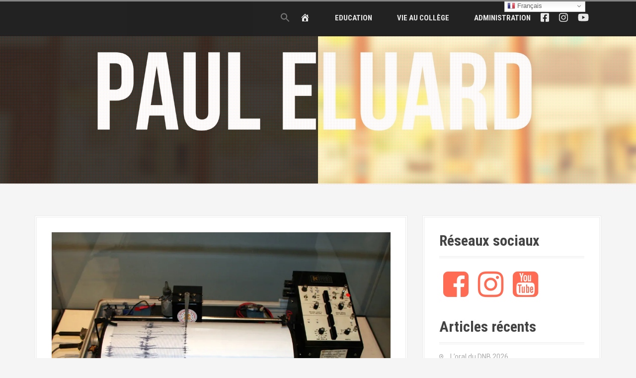

--- FILE ---
content_type: text/html; charset=UTF-8
request_url: https://eluard45.fr/conference-de-mme-roulle-seismes
body_size: 18354
content:
<!DOCTYPE html>
<html dir="ltr" lang="fr-FR" prefix="og: https://ogp.me/ns#">
<head>
<meta charset="UTF-8">
<meta name="viewport" content="width=device-width, initial-scale=1">
<link rel="profile" href="https://gmpg.org/xfn/11">
<link media="all" href='//eluard45.fr/wp-content/cache/wpfc-minified/lbky5hfl/ftc21.css' rel="stylesheet"><style media="screen">iframe.embed-pdf-viewer{margin:0 auto;display:block;border-style:none}@media only screen and (max-device-width :768px){iframe.embed-pdf-viewer{width:100%}}</style><title>Conférence de Mme ROULLE – Séismes – - Collège Paul Eluard</title>
<!-- All in One SEO 4.9.3 - aioseo.com -->
<meta name="description" content="Mme ROULLE, géophysicienne au BRGM d&#039;Orléans est venue au collège ce mardi 29 novembre 2016. Elle est intervenue auprès des élèves du Club SISMO pour partager son parcours professionnel et ses connaissances en matière de SEISMES. Nous la remercions sincèrement." />
<meta name="robots" content="max-image-preview:large" />
<meta name="author" content="Redac_chef"/>
<link rel="canonical" href="https://eluard45.fr/conference-de-mme-roulle-seismes" />
<meta name="generator" content="All in One SEO (AIOSEO) 4.9.3" />
<meta property="og:locale" content="fr_FR" />
<meta property="og:site_name" content="Collège Paul Eluard - Chalette sur Loing" />
<meta property="og:type" content="article" />
<meta property="og:title" content="Conférence de Mme ROULLE – Séismes – - Collège Paul Eluard" />
<meta property="og:description" content="Mme ROULLE, géophysicienne au BRGM d&#039;Orléans est venue au collège ce mardi 29 novembre 2016. Elle est intervenue auprès des élèves du Club SISMO pour partager son parcours professionnel et ses connaissances en matière de SEISMES. Nous la remercions sincèrement." />
<meta property="og:url" content="https://eluard45.fr/conference-de-mme-roulle-seismes" />
<meta property="og:image" content="https://eluard45.fr/wp-content/uploads/2016/12/Kinemetrics_seismograph.jpg" />
<meta property="og:image:secure_url" content="https://eluard45.fr/wp-content/uploads/2016/12/Kinemetrics_seismograph.jpg" />
<meta property="og:image:width" content="1024" />
<meta property="og:image:height" content="768" />
<meta property="article:published_time" content="2016-11-30T19:40:37+00:00" />
<meta property="article:modified_time" content="2021-07-14T10:58:47+00:00" />
<meta property="article:publisher" content="https://www.facebook.com/eluard45/" />
<meta name="twitter:card" content="summary" />
<meta name="twitter:title" content="Conférence de Mme ROULLE – Séismes – - Collège Paul Eluard" />
<meta name="twitter:description" content="Mme ROULLE, géophysicienne au BRGM d&#039;Orléans est venue au collège ce mardi 29 novembre 2016. Elle est intervenue auprès des élèves du Club SISMO pour partager son parcours professionnel et ses connaissances en matière de SEISMES. Nous la remercions sincèrement." />
<meta name="twitter:image" content="https://eluard45.fr/wp-content/uploads/2016/12/Kinemetrics_seismograph.jpg" />
<script type="application/ld+json" class="aioseo-schema">
{"@context":"https:\/\/schema.org","@graph":[{"@type":"BlogPosting","@id":"https:\/\/eluard45.fr\/conference-de-mme-roulle-seismes#blogposting","name":"Conf\u00e9rence de Mme ROULLE \u2013 S\u00e9ismes \u2013 - Coll\u00e8ge Paul Eluard","headline":"Conf\u00e9rence de Mme ROULLE &#8211; S\u00e9ismes &#8211;","author":{"@id":"https:\/\/eluard45.fr\/author\/redac_chef#author"},"publisher":{"@id":"https:\/\/eluard45.fr\/#organization"},"image":{"@type":"ImageObject","url":"https:\/\/i0.wp.com\/eluard45.fr\/wp-content\/uploads\/2016\/12\/Kinemetrics_seismograph.jpg?fit=1024%2C768&ssl=1","width":1024,"height":768},"datePublished":"2016-11-30T19:40:37+01:00","dateModified":"2021-07-14T12:58:47+02:00","inLanguage":"fr-FR","mainEntityOfPage":{"@id":"https:\/\/eluard45.fr\/conference-de-mme-roulle-seismes#webpage"},"isPartOf":{"@id":"https:\/\/eluard45.fr\/conference-de-mme-roulle-seismes#webpage"},"articleSection":"Sismos"},{"@type":"BreadcrumbList","@id":"https:\/\/eluard45.fr\/conference-de-mme-roulle-seismes#breadcrumblist","itemListElement":[{"@type":"ListItem","@id":"https:\/\/eluard45.fr#listItem","position":1,"name":"Accueil","item":"https:\/\/eluard45.fr","nextItem":{"@type":"ListItem","@id":"https:\/\/eluard45.fr\/category\/vie-au-college#listItem","name":"Vie au coll\u00e8ge"}},{"@type":"ListItem","@id":"https:\/\/eluard45.fr\/category\/vie-au-college#listItem","position":2,"name":"Vie au coll\u00e8ge","item":"https:\/\/eluard45.fr\/category\/vie-au-college","nextItem":{"@type":"ListItem","@id":"https:\/\/eluard45.fr\/category\/vie-au-college\/projets-clubs#listItem","name":"Projets &amp; Clubs"},"previousItem":{"@type":"ListItem","@id":"https:\/\/eluard45.fr#listItem","name":"Accueil"}},{"@type":"ListItem","@id":"https:\/\/eluard45.fr\/category\/vie-au-college\/projets-clubs#listItem","position":3,"name":"Projets &amp; Clubs","item":"https:\/\/eluard45.fr\/category\/vie-au-college\/projets-clubs","nextItem":{"@type":"ListItem","@id":"https:\/\/eluard45.fr\/category\/vie-au-college\/projets-clubs\/sismos#listItem","name":"Sismos"},"previousItem":{"@type":"ListItem","@id":"https:\/\/eluard45.fr\/category\/vie-au-college#listItem","name":"Vie au coll\u00e8ge"}},{"@type":"ListItem","@id":"https:\/\/eluard45.fr\/category\/vie-au-college\/projets-clubs\/sismos#listItem","position":4,"name":"Sismos","item":"https:\/\/eluard45.fr\/category\/vie-au-college\/projets-clubs\/sismos","nextItem":{"@type":"ListItem","@id":"https:\/\/eluard45.fr\/conference-de-mme-roulle-seismes#listItem","name":"Conf\u00e9rence de Mme ROULLE &#8211; S\u00e9ismes &#8211;"},"previousItem":{"@type":"ListItem","@id":"https:\/\/eluard45.fr\/category\/vie-au-college\/projets-clubs#listItem","name":"Projets &amp; Clubs"}},{"@type":"ListItem","@id":"https:\/\/eluard45.fr\/conference-de-mme-roulle-seismes#listItem","position":5,"name":"Conf\u00e9rence de Mme ROULLE &#8211; S\u00e9ismes &#8211;","previousItem":{"@type":"ListItem","@id":"https:\/\/eluard45.fr\/category\/vie-au-college\/projets-clubs\/sismos#listItem","name":"Sismos"}}]},{"@type":"Organization","@id":"https:\/\/eluard45.fr\/#organization","name":"Coll\u00e8ge Paul Eluard","description":"Chalette sur Loing","url":"https:\/\/eluard45.fr\/","telephone":"+33238854505","logo":{"@type":"ImageObject","url":"https:\/\/i0.wp.com\/eluard45.fr\/wp-content\/uploads\/2021\/07\/cropped-eluard_banner_square.jpg?fit=512%2C512&ssl=1","@id":"https:\/\/eluard45.fr\/conference-de-mme-roulle-seismes\/#organizationLogo","width":512,"height":512},"image":{"@id":"https:\/\/eluard45.fr\/conference-de-mme-roulle-seismes\/#organizationLogo"},"sameAs":["https:\/\/www.facebook.com\/eluard45\/","https:\/\/www.instagram.com\/eluard45\/","https:\/\/www.youtube.com\/channel\/UCt2N19CvfacXFi7fcIcCuug"]},{"@type":"Person","@id":"https:\/\/eluard45.fr\/author\/redac_chef#author","url":"https:\/\/eluard45.fr\/author\/redac_chef","name":"Redac_chef","image":{"@type":"ImageObject","@id":"https:\/\/eluard45.fr\/conference-de-mme-roulle-seismes#authorImage","url":"https:\/\/secure.gravatar.com\/avatar\/66513274d98c49bcb962d167edc44cc47b4444fb8183b4aff36b619e362b862c?s=96&d=mm&r=g","width":96,"height":96,"caption":"Redac_chef"}},{"@type":"WebPage","@id":"https:\/\/eluard45.fr\/conference-de-mme-roulle-seismes#webpage","url":"https:\/\/eluard45.fr\/conference-de-mme-roulle-seismes","name":"Conf\u00e9rence de Mme ROULLE \u2013 S\u00e9ismes \u2013 - Coll\u00e8ge Paul Eluard","description":"Mme ROULLE, g\u00e9ophysicienne au BRGM d'Orl\u00e9ans est venue au coll\u00e8ge ce mardi 29 novembre 2016. Elle est intervenue aupr\u00e8s des \u00e9l\u00e8ves du Club SISMO pour partager son parcours professionnel et ses connaissances en mati\u00e8re de SEISMES. Nous la remercions sinc\u00e8rement.","inLanguage":"fr-FR","isPartOf":{"@id":"https:\/\/eluard45.fr\/#website"},"breadcrumb":{"@id":"https:\/\/eluard45.fr\/conference-de-mme-roulle-seismes#breadcrumblist"},"author":{"@id":"https:\/\/eluard45.fr\/author\/redac_chef#author"},"creator":{"@id":"https:\/\/eluard45.fr\/author\/redac_chef#author"},"image":{"@type":"ImageObject","url":"https:\/\/i0.wp.com\/eluard45.fr\/wp-content\/uploads\/2016\/12\/Kinemetrics_seismograph.jpg?fit=1024%2C768&ssl=1","@id":"https:\/\/eluard45.fr\/conference-de-mme-roulle-seismes\/#mainImage","width":1024,"height":768},"primaryImageOfPage":{"@id":"https:\/\/eluard45.fr\/conference-de-mme-roulle-seismes#mainImage"},"datePublished":"2016-11-30T19:40:37+01:00","dateModified":"2021-07-14T12:58:47+02:00"},{"@type":"WebSite","@id":"https:\/\/eluard45.fr\/#website","url":"https:\/\/eluard45.fr\/","name":"Coll\u00e8ge Paul Eluard","description":"Chalette sur Loing","inLanguage":"fr-FR","publisher":{"@id":"https:\/\/eluard45.fr\/#organization"}}]}
</script>
<!-- All in One SEO -->
<!-- Jetpack Site Verification Tags -->
<meta name="google-site-verification" content="i6gMRUejPFNA2Vt_H3fj5RIoble0De5HyB8fb2SdpwQ" />
<link rel='dns-prefetch' href='//use.fontawesome.com' />
<link rel='dns-prefetch' href='//stats.wp.com' />
<link rel='dns-prefetch' href='//maxcdn.bootstrapcdn.com' />
<link rel='dns-prefetch' href='//fonts.googleapis.com' />
<link rel='preconnect' href='//i0.wp.com' />
<link rel='preconnect' href='//c0.wp.com' />
<link rel="alternate" type="application/rss+xml" title="Collège Paul Eluard &raquo; Flux" href="https://eluard45.fr/feed" />
<link rel="alternate" type="application/rss+xml" title="Collège Paul Eluard &raquo; Flux des commentaires" href="https://eluard45.fr/comments/feed" />
<script type="text/javascript" id="wpp-js" src="https://eluard45.fr/wp-content/plugins/wordpress-popular-posts/assets/js/wpp.min.js?ver=7.3.6" data-sampling="0" data-sampling-rate="100" data-api-url="https://eluard45.fr/wp-json/wordpress-popular-posts" data-post-id="499" data-token="7146f57c9f" data-lang="0" data-debug="0"></script>
<link rel="alternate" title="oEmbed (JSON)" type="application/json+oembed" href="https://eluard45.fr/wp-json/oembed/1.0/embed?url=https%3A%2F%2Feluard45.fr%2Fconference-de-mme-roulle-seismes" />
<link rel="alternate" title="oEmbed (XML)" type="text/xml+oembed" href="https://eluard45.fr/wp-json/oembed/1.0/embed?url=https%3A%2F%2Feluard45.fr%2Fconference-de-mme-roulle-seismes&#038;format=xml" />
<!-- This site uses the Google Analytics by MonsterInsights plugin v9.11.1 - Using Analytics tracking - https://www.monsterinsights.com/ -->
<!-- Remarque : MonsterInsights n’est actuellement pas configuré sur ce site. Le propriétaire doit authentifier son compte Google Analytics dans les réglages de MonsterInsights.  -->
<!-- No tracking code set -->
<!-- / Google Analytics by MonsterInsights -->
<link rel='stylesheet' id='font-awesome-svg-styles-css' href='//eluard45.fr/wp-content/cache/wpfc-minified/1eo0u07b/ftc21.css' type='text/css' media='all' />
<link rel='stylesheet' id='dashicons-css' href='//eluard45.fr/wp-content/cache/wpfc-minified/lwp4j9n1/ftc21.css' type='text/css' media='all' />
<link rel='stylesheet' id='font-awesome-css' href='https://maxcdn.bootstrapcdn.com/font-awesome/4.7.0/css/font-awesome.min.css?ver=4.7.0' type='text/css' media='all' />
<link rel='stylesheet' id='moesia-roboto-condensed-css' href='//fonts.googleapis.com/css?family=Roboto+Condensed%3A700&#038;ver=6.9' type='text/css' media='all' />
<link rel='stylesheet' id='moesia-roboto-css' href='//fonts.googleapis.com/css?family=Roboto%3A400%2C400italic%2C700%2C700italic&#038;ver=6.9' type='text/css' media='all' />
<link rel='stylesheet' id='fab-google-fonts-css' href='https://fonts.googleapis.com/css2?family=inherit&#038;display=swap&#038;ver=2.21.0' type='text/css' media='all' />
<link rel='preload' as='font'  id='wpzoom-social-icons-font-academicons-woff2-css' href='https://eluard45.fr/wp-content/plugins/social-icons-widget-by-wpzoom/assets/font/academicons.woff2?v=1.9.2'  type='font/woff2' crossorigin />
<link rel='preload' as='font'  id='wpzoom-social-icons-font-fontawesome-3-woff2-css' href='https://eluard45.fr/wp-content/plugins/social-icons-widget-by-wpzoom/assets/font/fontawesome-webfont.woff2?v=4.7.0'  type='font/woff2' crossorigin />
<link rel='preload' as='font'  id='wpzoom-social-icons-font-genericons-woff-css' href='https://eluard45.fr/wp-content/plugins/social-icons-widget-by-wpzoom/assets/font/Genericons.woff'  type='font/woff' crossorigin />
<link rel='preload' as='font'  id='wpzoom-social-icons-font-socicon-woff2-css' href='https://eluard45.fr/wp-content/plugins/social-icons-widget-by-wpzoom/assets/font/socicon.woff2?v=4.5.4'  type='font/woff2' crossorigin />
<script type="text/javascript" id="jetpack_related-posts-js-extra">
/* <![CDATA[ */
var related_posts_js_options = {"post_heading":"h4"};
//# sourceURL=jetpack_related-posts-js-extra
/* ]]> */
</script>
<script type="text/javascript" src="https://eluard45.fr/wp-includes/js/jquery/jquery.min.js?ver=3.7.1" id="jquery-core-js"></script>
<script type="text/javascript" id="simple-banner-script-js-before">
/* <![CDATA[ */
const simpleBannerScriptParams = {"pro_version_enabled":"","debug_mode":false,"id":499,"version":"3.2.0","banner_params":[{"hide_simple_banner":"yes","simple_banner_prepend_element":"body","simple_banner_position":"footer","header_margin":"","header_padding":"","wp_body_open_enabled":"","wp_body_open":true,"simple_banner_z_index":"","simple_banner_text":"<br \/>PARTICIPEZ au projet \"Eluard en route vers les JO en v\u00e9lo\"<br \/><a href=\"https:\/\/trousseaprojets.fr\/projet\/9039-eluard-en-route-vers-les-jo-en-velo\" target=\"_blank\">PLUS D'INFOS en cliquant ICI<\/a><br \/><br \/>","disabled_on_current_page":false,"disabled_pages_array":[],"is_current_page_a_post":true,"disabled_on_posts":"","simple_banner_disabled_page_paths":"","simple_banner_font_size":"16px","simple_banner_color":"#52cbff","simple_banner_text_color":"","simple_banner_link_color":"#1f36e5","simple_banner_close_color":"","simple_banner_custom_css":"","simple_banner_scrolling_custom_css":"","simple_banner_text_custom_css":"","simple_banner_button_css":"","site_custom_css":"","keep_site_custom_css":"","site_custom_js":"","keep_site_custom_js":"","close_button_enabled":"","close_button_expiration":"","close_button_cookie_set":false,"current_date":{"date":"2026-01-20 20:38:07.087306","timezone_type":3,"timezone":"UTC"},"start_date":{"date":"2026-01-20 20:38:07.087313","timezone_type":3,"timezone":"UTC"},"end_date":{"date":"2026-01-20 20:38:07.087318","timezone_type":3,"timezone":"UTC"},"simple_banner_start_after_date":"","simple_banner_remove_after_date":"","simple_banner_insert_inside_element":""}]}
//# sourceURL=simple-banner-script-js-before
/* ]]> */
</script>
<script type="text/javascript" id="video_popup_main_modal-js-extra">
/* <![CDATA[ */
var theVideoPopupGeneralOptions = {"wrap_close":"false","no_cookie":"false","debug":"0"};
//# sourceURL=video_popup_main_modal-js-extra
/* ]]> */
</script>
<script defer crossorigin="anonymous" integrity="sha384-haqrlim99xjfMxRP6EWtafs0sB1WKcMdynwZleuUSwJR0mDeRYbhtY+KPMr+JL6f" type="text/javascript" src="https://use.fontawesome.com/releases/v5.15.3/js/all.js" id="font-awesome-official-js"></script>
<script defer crossorigin="anonymous" integrity="sha384-oJX16kNznlRQV8hvYpOXlQKGc8xQj+HgmxViFoFiQgx0jZ4QKELTQecpcx905Pkg" type="text/javascript" src="https://use.fontawesome.com/releases/v5.15.3/js/v4-shims.js" id="font-awesome-official-v4shim-js"></script>
<link rel="https://api.w.org/" href="https://eluard45.fr/wp-json/" /><link rel="alternate" title="JSON" type="application/json" href="https://eluard45.fr/wp-json/wp/v2/posts/499" /><link rel="EditURI" type="application/rsd+xml" title="RSD" href="https://eluard45.fr/xmlrpc.php?rsd" />
<script type="text/javascript">
(function () {
window.lsow_fs = {can_use_premium_code: false};
})();
</script>
<script id="simple-banner-site-custom-js-dummy" type="text/javascript"></script>	
<link rel="apple-touch-icon" sizes="180x180" href="/wp-content/uploads/fbrfg/apple-touch-icon.png">
<link rel="icon" type="image/png" sizes="32x32" href="/wp-content/uploads/fbrfg/favicon-32x32.png">
<link rel="icon" type="image/png" sizes="16x16" href="/wp-content/uploads/fbrfg/favicon-16x16.png">
<link rel="manifest" href="/wp-content/uploads/fbrfg/site.webmanifest">
<link rel="mask-icon" href="/wp-content/uploads/fbrfg/safari-pinned-tab.svg" color="#ff6b53">
<link rel="shortcut icon" href="/wp-content/uploads/fbrfg/favicon.ico">
<meta name="msapplication-TileColor" content="#ff6b53">
<meta name="msapplication-config" content="/wp-content/uploads/fbrfg/browserconfig.xml">
<meta name="theme-color" content="#ffffff">            
<!-- Analytics by WP Statistics - https://wp-statistics.com -->
<!--[if lt IE 9]>
<script src="https://eluard45.fr/wp-content/themes/moesia/js/html5shiv.js"></script>
<![endif]-->
<style type="text/css">
@media only screen and (min-width: 1025px) {	
.has-banner:after {
background-image: url(https://eluard45.fr/wp-content/uploads/2021/07/banner_ok.jpg);
}
}		
</style>
<link rel="icon" href="https://i0.wp.com/eluard45.fr/wp-content/uploads/2021/07/cropped-eluard_banner_square.jpg?fit=32%2C32&#038;ssl=1" sizes="32x32" />
<link rel="icon" href="https://i0.wp.com/eluard45.fr/wp-content/uploads/2021/07/cropped-eluard_banner_square.jpg?fit=192%2C192&#038;ssl=1" sizes="192x192" />
<link rel="apple-touch-icon" href="https://i0.wp.com/eluard45.fr/wp-content/uploads/2021/07/cropped-eluard_banner_square.jpg?fit=180%2C180&#038;ssl=1" />
<meta name="msapplication-TileImage" content="https://i0.wp.com/eluard45.fr/wp-content/uploads/2021/07/cropped-eluard_banner_square.jpg?fit=270%2C270&#038;ssl=1" />
</head>
<body data-rsssl=1 class="wp-singular post-template-default single single-post postid-499 single-format-standard wp-theme-moesia moesia group-blog">
<div id="page" class="hfeed site">
<a class="skip-link screen-reader-text" href="#content">Aller au contenu principal</a>
<div class="top-bar">
<div class="container">
<div class="site-branding col-md-4"><a href="https://eluard45.fr/" title="Collège Paul Eluard"><img class="site-logo" src="https://eluard45.fr/wp-content/uploads/2021/07/logo.png" alt="Collège Paul Eluard" /></a></div><button class="menu-toggle btn"><i class="fa fa-bars"></i></button>
<nav id="site-navigation" class="main-navigation col-md-8" role="navigation"><div class="menu-top_menu-container"><ul id="menu-top_menu" class="menu"><li class=" astm-search-menu is-menu popup is-first menu-item"><a href="#" role="button" aria-label="Search Icon Link"><svg width="20" height="20" class="search-icon" role="img" viewBox="2 9 20 5" focusable="false" aria-label="Search">
<path class="search-icon-path" d="M15.5 14h-.79l-.28-.27C15.41 12.59 16 11.11 16 9.5 16 5.91 13.09 3 9.5 3S3 5.91 3 9.5 5.91 16 9.5 16c1.61 0 3.09-.59 4.23-1.57l.27.28v.79l5 4.99L20.49 19l-4.99-5zm-6 0C7.01 14 5 11.99 5 9.5S7.01 5 9.5 5 14 7.01 14 9.5 11.99 14 9.5 14z"></path></svg></a></li><li id="menu-item-722" class="menu-item menu-item-type-post_type menu-item-object-page menu-item-home menu-item-722"><a href="https://eluard45.fr/" class="menu-image-title-hide menu-image-not-hovered"><span class="menu-image-title-hide menu-image-title">Accueil</span><span class="dashicons dashicons-admin-home hide-menu-image-icons"></span></a></li>
<li id="menu-item-667" class="menu-item menu-item-type-custom menu-item-object-custom menu-item-has-children menu-item-667"><a href="#" class="menu-image-title-after menu-image-not-hovered"><span class="dashicons  after-menu-image-icons"></span><span class="menu-image-title-after menu-image-title">Education</span></a>
<ul class="sub-menu">
<li id="menu-item-627" class="menu-item menu-item-type-taxonomy menu-item-object-category menu-item-627"><a href="https://eluard45.fr/category/education/activites-sportives" class="menu-image-title-after menu-image-not-hovered"><span class="dashicons  after-menu-image-icons"></span><span class="menu-image-title-after menu-image-title">Activités sportives</span></a></li>
<li id="menu-item-628" class="menu-item menu-item-type-taxonomy menu-item-object-category menu-item-628"><a href="https://eluard45.fr/category/education/assr" class="menu-image-title-after menu-image-not-hovered"><span class="dashicons  after-menu-image-icons"></span><span class="menu-image-title-after menu-image-title">ASSR</span></a></li>
<li id="menu-item-629" class="menu-item menu-item-type-taxonomy menu-item-object-category menu-item-629"><a href="https://eluard45.fr/category/education/cdi" class="menu-image-title-after menu-image-not-hovered"><span class="dashicons  after-menu-image-icons"></span><span class="menu-image-title-after menu-image-title">CDI</span></a></li>
<li id="menu-item-630" class="menu-item menu-item-type-taxonomy menu-item-object-category menu-item-630"><a href="https://eluard45.fr/category/education/classe-daccueil" class="menu-image-title-after menu-image-not-hovered"><span class="dashicons  after-menu-image-icons"></span><span class="menu-image-title-after menu-image-title">Classe d&rsquo;accueil</span></a></li>
<li id="menu-item-631" class="menu-item menu-item-type-taxonomy menu-item-object-category menu-item-631"><a href="https://eluard45.fr/category/education/classe-relais" class="menu-image-title-after menu-image-not-hovered"><span class="dashicons  after-menu-image-icons"></span><span class="menu-image-title-after menu-image-title">Classe Relais</span></a></li>
<li id="menu-item-632" class="menu-item menu-item-type-taxonomy menu-item-object-category menu-item-632"><a href="https://eluard45.fr/category/education/classe-ulis" class="menu-image-title-after menu-image-not-hovered"><span class="dashicons  after-menu-image-icons"></span><span class="menu-image-title-after menu-image-title">Classe ULIS</span></a></li>
<li id="menu-item-633" class="menu-item menu-item-type-taxonomy menu-item-object-category menu-item-633"><a href="https://eluard45.fr/category/education/devoirs-faits" class="menu-image-title-after menu-image-not-hovered"><span class="dashicons  after-menu-image-icons"></span><span class="menu-image-title-after menu-image-title">Devoirs Faits</span></a></li>
<li id="menu-item-634" class="menu-item menu-item-type-taxonomy menu-item-object-category menu-item-634"><a href="https://eluard45.fr/category/education/dnb-cfg" class="menu-image-title-after menu-image-not-hovered"><span class="dashicons  after-menu-image-icons"></span><span class="menu-image-title-after menu-image-title">DNB &amp; CFG</span></a></li>
<li id="menu-item-665" class="menu-item menu-item-type-custom menu-item-object-custom menu-item-has-children menu-item-665"><a href="#" class="menu-image-title-after menu-image-not-hovered"><span class="dashicons  after-menu-image-icons"></span><span class="menu-image-title-after menu-image-title">Matières ></span></a>
<ul class="sub-menu">
<li id="menu-item-637" class="menu-item menu-item-type-taxonomy menu-item-object-category menu-item-637"><a href="https://eluard45.fr/category/education/matieres/allemand" class="menu-image-title-after menu-image-not-hovered"><span class="dashicons  after-menu-image-icons"></span><span class="menu-image-title-after menu-image-title">Allemand</span></a></li>
<li id="menu-item-638" class="menu-item menu-item-type-taxonomy menu-item-object-category menu-item-638"><a href="https://eluard45.fr/category/education/matieres/anglais" class="menu-image-title-after menu-image-not-hovered"><span class="dashicons  after-menu-image-icons"></span><span class="menu-image-title-after menu-image-title">Anglais</span></a></li>
<li id="menu-item-666" class="menu-item menu-item-type-custom menu-item-object-custom menu-item-has-children menu-item-666"><a href="#" class="menu-image-title-after menu-image-not-hovered"><span class="dashicons  after-menu-image-icons"></span><span class="menu-image-title-after menu-image-title">Découverte Professionnelle ></span></a>
<ul class="sub-menu">
<li id="menu-item-643" class="menu-item menu-item-type-taxonomy menu-item-object-category menu-item-643"><a href="https://eluard45.fr/category/education/matieres/decouverte-professionnelle/annee-2012-2013" class="menu-image-title-after menu-image-not-hovered"><span class="dashicons  after-menu-image-icons"></span><span class="menu-image-title-after menu-image-title">2012 &#8211; 2013</span></a></li>
<li id="menu-item-642" class="menu-item menu-item-type-taxonomy menu-item-object-category menu-item-642"><a href="https://eluard45.fr/category/education/matieres/decouverte-professionnelle/annee-2011-2012" class="menu-image-title-after menu-image-not-hovered"><span class="dashicons  after-menu-image-icons"></span><span class="menu-image-title-after menu-image-title">2011 &#8211; 2012</span></a></li>
<li id="menu-item-641" class="menu-item menu-item-type-taxonomy menu-item-object-category menu-item-641"><a href="https://eluard45.fr/category/education/matieres/decouverte-professionnelle/annee-2010-2011" class="menu-image-title-after menu-image-not-hovered"><span class="dashicons  after-menu-image-icons"></span><span class="menu-image-title-after menu-image-title">2010 &#8211; 2011</span></a></li>
<li id="menu-item-640" class="menu-item menu-item-type-taxonomy menu-item-object-category menu-item-640"><a href="https://eluard45.fr/category/education/matieres/decouverte-professionnelle/annee-2009-2010" class="menu-image-title-after menu-image-not-hovered"><span class="dashicons  after-menu-image-icons"></span><span class="menu-image-title-after menu-image-title">2009 &#8211; 2010</span></a></li>
</ul>
</li>
<li id="menu-item-4035" class="menu-item menu-item-type-taxonomy menu-item-object-category menu-item-4035"><a href="https://eluard45.fr/category/education/matieres/education-musicale" class="menu-image-title-after menu-image-not-hovered"><span class="dashicons  after-menu-image-icons"></span><span class="menu-image-title-after menu-image-title">Education musicale</span></a></li>
<li id="menu-item-645" class="menu-item menu-item-type-taxonomy menu-item-object-category menu-item-645"><a href="https://eluard45.fr/category/education/matieres/eps" class="menu-image-title-after menu-image-not-hovered"><span class="dashicons  after-menu-image-icons"></span><span class="menu-image-title-after menu-image-title">EPS</span></a></li>
<li id="menu-item-646" class="menu-item menu-item-type-taxonomy menu-item-object-category menu-item-has-children menu-item-646"><a href="https://eluard45.fr/category/education/matieres/francais" class="menu-image-title-after menu-image-not-hovered"><span class="dashicons  after-menu-image-icons"></span><span class="menu-image-title-after menu-image-title">Français ></span></a>
<ul class="sub-menu">
<li id="menu-item-647" class="menu-item menu-item-type-taxonomy menu-item-object-category menu-item-647"><a href="https://eluard45.fr/category/education/matieres/francais/ecriture" class="menu-image-title-after menu-image-not-hovered"><span class="dashicons  after-menu-image-icons"></span><span class="menu-image-title-after menu-image-title">Ecriture</span></a></li>
<li id="menu-item-649" class="menu-item menu-item-type-taxonomy menu-item-object-category menu-item-649"><a href="https://eluard45.fr/category/education/matieres/francais/lecture" class="menu-image-title-after menu-image-not-hovered"><span class="dashicons  after-menu-image-icons"></span><span class="menu-image-title-after menu-image-title">Lecture</span></a></li>
<li id="menu-item-650" class="menu-item menu-item-type-taxonomy menu-item-object-category menu-item-has-children menu-item-650"><a href="https://eluard45.fr/category/education/matieres/francais/projets-6e" class="menu-image-title-after menu-image-not-hovered"><span class="dashicons  after-menu-image-icons"></span><span class="menu-image-title-after menu-image-title">Projets 6è ></span></a>
<ul class="sub-menu">
<li id="menu-item-651" class="menu-item menu-item-type-taxonomy menu-item-object-category menu-item-has-children menu-item-651"><a href="https://eluard45.fr/category/education/matieres/francais/projets-6e/voyages-imaginaires" class="menu-image-title-after menu-image-not-hovered"><span class="dashicons  after-menu-image-icons"></span><span class="menu-image-title-after menu-image-title">Voyages Imaginaires ></span></a>
<ul class="sub-menu">
<li id="menu-item-652" class="menu-item menu-item-type-taxonomy menu-item-object-category menu-item-652"><a href="https://eluard45.fr/category/education/matieres/francais/projets-6e/voyages-imaginaires/destination-afrique-du-sud" class="menu-image-title-after menu-image-not-hovered"><span class="dashicons  after-menu-image-icons"></span><span class="menu-image-title-after menu-image-title">Destination Afrique du Sud</span></a></li>
<li id="menu-item-653" class="menu-item menu-item-type-taxonomy menu-item-object-category menu-item-653"><a href="https://eluard45.fr/category/education/matieres/francais/projets-6e/voyages-imaginaires/destination-nouvelle-zelande" class="menu-image-title-after menu-image-not-hovered"><span class="dashicons  after-menu-image-icons"></span><span class="menu-image-title-after menu-image-title">Destination Nouvelle Zélande</span></a></li>
</ul>
</li>
<li id="menu-item-654" class="menu-item menu-item-type-taxonomy menu-item-object-category menu-item-654"><a href="https://eluard45.fr/category/education/matieres/francais/projets-6e/sur-les-traces-dulysse" class="menu-image-title-after menu-image-not-hovered"><span class="dashicons  after-menu-image-icons"></span><span class="menu-image-title-after menu-image-title">Sur les traces d&rsquo;Ulysse</span></a></li>
</ul>
</li>
</ul>
</li>
<li id="menu-item-655" class="menu-item menu-item-type-taxonomy menu-item-object-category menu-item-655"><a href="https://eluard45.fr/category/education/matieres/histoire-geographie" class="menu-image-title-after menu-image-not-hovered"><span class="dashicons  after-menu-image-icons"></span><span class="menu-image-title-after menu-image-title">Histoire-Géographie</span></a></li>
<li id="menu-item-656" class="menu-item menu-item-type-taxonomy menu-item-object-category menu-item-has-children menu-item-656"><a href="https://eluard45.fr/category/education/matieres/mathematiques" class="menu-image-title-after menu-image-not-hovered"><span class="dashicons  after-menu-image-icons"></span><span class="menu-image-title-after menu-image-title">Mathématiques ></span></a>
<ul class="sub-menu">
<li id="menu-item-659" class="menu-item menu-item-type-taxonomy menu-item-object-category menu-item-659"><a href="https://eluard45.fr/category/education/matieres/mathematiques/enigmes-2013-2014" class="menu-image-title-after menu-image-not-hovered"><span class="dashicons  after-menu-image-icons"></span><span class="menu-image-title-after menu-image-title">Enigmes 2013 &#8211; 2014</span></a></li>
<li id="menu-item-658" class="menu-item menu-item-type-taxonomy menu-item-object-category menu-item-658"><a href="https://eluard45.fr/category/education/matieres/mathematiques/enigmes-2012-2013" class="menu-image-title-after menu-image-not-hovered"><span class="dashicons  after-menu-image-icons"></span><span class="menu-image-title-after menu-image-title">Enigmes 2012 &#8211; 2013</span></a></li>
<li id="menu-item-657" class="menu-item menu-item-type-taxonomy menu-item-object-category menu-item-657"><a href="https://eluard45.fr/category/education/matieres/mathematiques/enigmes-2011-2012" class="menu-image-title-after menu-image-not-hovered"><span class="dashicons  after-menu-image-icons"></span><span class="menu-image-title-after menu-image-title">Enigmes 2011 &#8211; 2012</span></a></li>
<li id="menu-item-660" class="menu-item menu-item-type-taxonomy menu-item-object-category menu-item-660"><a href="https://eluard45.fr/category/education/matieres/mathematiques/fiches" class="menu-image-title-after menu-image-not-hovered"><span class="dashicons  after-menu-image-icons"></span><span class="menu-image-title-after menu-image-title">Fiches</span></a></li>
<li id="menu-item-661" class="menu-item menu-item-type-taxonomy menu-item-object-category menu-item-661"><a href="https://eluard45.fr/category/education/matieres/mathematiques/illusions-doptique" class="menu-image-title-after menu-image-not-hovered"><span class="dashicons  after-menu-image-icons"></span><span class="menu-image-title-after menu-image-title">Illusions d&rsquo;optique</span></a></li>
<li id="menu-item-662" class="menu-item menu-item-type-taxonomy menu-item-object-category menu-item-662"><a href="https://eluard45.fr/category/education/matieres/mathematiques/rubiks-cube-club" class="menu-image-title-after menu-image-not-hovered"><span class="dashicons  after-menu-image-icons"></span><span class="menu-image-title-after menu-image-title">Rubik&rsquo;s cube club</span></a></li>
</ul>
</li>
<li id="menu-item-663" class="menu-item menu-item-type-taxonomy menu-item-object-category menu-item-663"><a href="https://eluard45.fr/category/education/matieres/svt" class="menu-image-title-after menu-image-not-hovered"><span class="dashicons  after-menu-image-icons"></span><span class="menu-image-title-after menu-image-title">SVT</span></a></li>
<li id="menu-item-664" class="menu-item menu-item-type-taxonomy menu-item-object-category menu-item-664"><a href="https://eluard45.fr/category/education/matieres/technologie" class="menu-image-title-after menu-image-not-hovered"><span class="dashicons  after-menu-image-icons"></span><span class="menu-image-title-after menu-image-title">Technologie</span></a></li>
</ul>
</li>
</ul>
</li>
<li id="menu-item-670" class="menu-item menu-item-type-custom menu-item-object-custom menu-item-has-children menu-item-670"><a href="#" class="menu-image-title-after menu-image-not-hovered"><span class="dashicons  after-menu-image-icons"></span><span class="menu-image-title-after menu-image-title">Vie au collège</span></a>
<ul class="sub-menu">
<li id="menu-item-671" class="menu-item menu-item-type-taxonomy menu-item-object-category menu-item-671"><a href="https://eluard45.fr/category/vie-au-college/ecole-ouverte" class="menu-image-title-after menu-image-not-hovered"><span class="dashicons  after-menu-image-icons"></span><span class="menu-image-title-after menu-image-title">Ecole Ouverte</span></a></li>
<li id="menu-item-672" class="menu-item menu-item-type-taxonomy menu-item-object-category menu-item-672"><a href="https://eluard45.fr/category/vie-au-college/espace-parents" class="menu-image-title-after menu-image-not-hovered"><span class="dashicons  after-menu-image-icons"></span><span class="menu-image-title-after menu-image-title">Espace Parents</span></a></li>
<li id="menu-item-673" class="menu-item menu-item-type-taxonomy menu-item-object-category menu-item-673"><a href="https://eluard45.fr/category/vie-au-college/evenements" class="menu-image-title-after menu-image-not-hovered"><span class="dashicons  after-menu-image-icons"></span><span class="menu-image-title-after menu-image-title">Evénements</span></a></li>
<li id="menu-item-674" class="menu-item menu-item-type-taxonomy menu-item-object-category menu-item-674"><a href="https://eluard45.fr/category/vie-au-college/foyer-socio-educatif" class="menu-image-title-after menu-image-not-hovered"><span class="dashicons  after-menu-image-icons"></span><span class="menu-image-title-after menu-image-title">Foyer Socio-Educatif</span></a></li>
<li id="menu-item-675" class="menu-item menu-item-type-taxonomy menu-item-object-category menu-item-675"><a href="https://eluard45.fr/category/vie-au-college/liaison-ecole-college" class="menu-image-title-after menu-image-not-hovered"><span class="dashicons  after-menu-image-icons"></span><span class="menu-image-title-after menu-image-title">Liaison Ecole-Collège</span></a></li>
<li id="menu-item-676" class="menu-item menu-item-type-custom menu-item-object-custom menu-item-has-children menu-item-676"><a href="#" class="menu-image-title-after menu-image-not-hovered"><span class="dashicons  after-menu-image-icons"></span><span class="menu-image-title-after menu-image-title">Projets &#038; Clubs ></span></a>
<ul class="sub-menu">
<li id="menu-item-677" class="menu-item menu-item-type-taxonomy menu-item-object-category menu-item-677"><a href="https://eluard45.fr/category/vie-au-college/projets-clubs/chorale" class="menu-image-title-after menu-image-not-hovered"><span class="dashicons  after-menu-image-icons"></span><span class="menu-image-title-after menu-image-title">Chorale</span></a></li>
<li id="menu-item-678" class="menu-item menu-item-type-taxonomy menu-item-object-category menu-item-has-children menu-item-678"><a href="https://eluard45.fr/category/vie-au-college/projets-clubs/comedies-musicales" class="menu-image-title-after menu-image-not-hovered"><span class="dashicons  after-menu-image-icons"></span><span class="menu-image-title-after menu-image-title">Comédies musicales ></span></a>
<ul class="sub-menu">
<li id="menu-item-681" class="menu-item menu-item-type-taxonomy menu-item-object-category menu-item-681"><a href="https://eluard45.fr/category/vie-au-college/projets-clubs/comedies-musicales/comedie-musicale-2011-2012" class="menu-image-title-after menu-image-not-hovered"><span class="dashicons  after-menu-image-icons"></span><span class="menu-image-title-after menu-image-title">Comédie Musicale 2011-2012</span></a></li>
<li id="menu-item-680" class="menu-item menu-item-type-taxonomy menu-item-object-category menu-item-680"><a href="https://eluard45.fr/category/vie-au-college/projets-clubs/comedies-musicales/comedie-musicale-2009-2010" class="menu-image-title-after menu-image-not-hovered"><span class="dashicons  after-menu-image-icons"></span><span class="menu-image-title-after menu-image-title">Comédie Musicale 2009-2010</span></a></li>
<li id="menu-item-679" class="menu-item menu-item-type-taxonomy menu-item-object-category menu-item-679"><a href="https://eluard45.fr/category/vie-au-college/projets-clubs/comedies-musicales/comedie-musicale-2007-2008" class="menu-image-title-after menu-image-not-hovered"><span class="dashicons  after-menu-image-icons"></span><span class="menu-image-title-after menu-image-title">Comédie Musicale 2007-2008</span></a></li>
</ul>
</li>
<li id="menu-item-682" class="menu-item menu-item-type-taxonomy menu-item-object-category menu-item-682"><a href="https://eluard45.fr/category/vie-au-college/projets-clubs/comenius" class="menu-image-title-after menu-image-not-hovered"><span class="dashicons  after-menu-image-icons"></span><span class="menu-image-title-after menu-image-title">Comenius</span></a></li>
<li id="menu-item-683" class="menu-item menu-item-type-taxonomy menu-item-object-category menu-item-683"><a href="https://eluard45.fr/category/vie-au-college/projets-clubs/droits-des-enfants" class="menu-image-title-after menu-image-not-hovered"><span class="dashicons  after-menu-image-icons"></span><span class="menu-image-title-after menu-image-title">Droits des enfants</span></a></li>
<li id="menu-item-684" class="menu-item menu-item-type-taxonomy menu-item-object-category menu-item-684"><a href="https://eluard45.fr/category/vie-au-college/projets-clubs/entreprise" class="menu-image-title-after menu-image-not-hovered"><span class="dashicons  after-menu-image-icons"></span><span class="menu-image-title-after menu-image-title">Entreprise</span></a></li>
<li id="menu-item-685" class="menu-item menu-item-type-taxonomy menu-item-object-category menu-item-685"><a href="https://eluard45.fr/category/vie-au-college/projets-clubs/jardiner-avec-les-sciences" class="menu-image-title-after menu-image-not-hovered"><span class="dashicons  after-menu-image-icons"></span><span class="menu-image-title-after menu-image-title">Jardiner avec les Sciences</span></a></li>
<li id="menu-item-686" class="menu-item menu-item-type-taxonomy menu-item-object-category menu-item-686"><a href="https://eluard45.fr/category/vie-au-college/projets-clubs/orchestre" class="menu-image-title-after menu-image-not-hovered"><span class="dashicons  after-menu-image-icons"></span><span class="menu-image-title-after menu-image-title">Orchestre</span></a></li>
<li id="menu-item-687" class="menu-item menu-item-type-taxonomy menu-item-object-category menu-item-687"><a href="https://eluard45.fr/category/vie-au-college/projets-clubs/sante" class="menu-image-title-after menu-image-not-hovered"><span class="dashicons  after-menu-image-icons"></span><span class="menu-image-title-after menu-image-title">Santé</span></a></li>
<li id="menu-item-688" class="menu-item menu-item-type-taxonomy menu-item-object-category current-post-ancestor current-menu-parent current-post-parent menu-item-688"><a href="https://eluard45.fr/category/vie-au-college/projets-clubs/sismos" class="menu-image-title-after menu-image-not-hovered"><span class="dashicons  after-menu-image-icons"></span><span class="menu-image-title-after menu-image-title">Sismos</span></a></li>
<li id="menu-item-689" class="menu-item menu-item-type-taxonomy menu-item-object-category menu-item-689"><a href="https://eluard45.fr/category/vie-au-college/projets-clubs/theatre" class="menu-image-title-after menu-image-not-hovered"><span class="dashicons  after-menu-image-icons"></span><span class="menu-image-title-after menu-image-title">Théâtre</span></a></li>
</ul>
</li>
<li id="menu-item-693" class="menu-item menu-item-type-taxonomy menu-item-object-category menu-item-has-children menu-item-693"><a href="https://eluard45.fr/category/vie-au-college/restauration" class="menu-image-title-after menu-image-not-hovered"><span class="dashicons  after-menu-image-icons"></span><span class="menu-image-title-after menu-image-title">Restauration ></span></a>
<ul class="sub-menu">
<li id="menu-item-691" class="menu-item menu-item-type-taxonomy menu-item-object-category menu-item-691"><a href="https://eluard45.fr/category/vie-au-college/restauration/infos" class="menu-image-title-after menu-image-not-hovered"><span class="dashicons  after-menu-image-icons"></span><span class="menu-image-title-after menu-image-title">Infos</span></a></li>
<li id="menu-item-692" class="menu-item menu-item-type-taxonomy menu-item-object-category menu-item-692"><a href="https://eluard45.fr/category/vie-au-college/restauration/menu-de-la-semaine" class="menu-image-title-after menu-image-not-hovered"><span class="dashicons  after-menu-image-icons"></span><span class="menu-image-title-after menu-image-title">Menu de la semaine</span></a></li>
</ul>
</li>
<li id="menu-item-694" class="menu-item menu-item-type-taxonomy menu-item-object-category menu-item-has-children menu-item-694"><a href="https://eluard45.fr/category/vie-au-college/voyages-sorties" class="menu-image-title-after menu-image-not-hovered"><span class="dashicons  after-menu-image-icons"></span><span class="menu-image-title-after menu-image-title">Voyages &#038; sorties ></span></a>
<ul class="sub-menu">
<li id="menu-item-705" class="menu-item menu-item-type-taxonomy menu-item-object-category menu-item-705"><a href="https://eluard45.fr/category/vie-au-college/voyages-sorties/sorties-visites" class="menu-image-title-after menu-image-not-hovered"><span class="dashicons  after-menu-image-icons"></span><span class="menu-image-title-after menu-image-title">Sorties &amp; Visites</span></a></li>
<li id="menu-item-4687" class="menu-item menu-item-type-taxonomy menu-item-object-category menu-item-4687"><a href="https://eluard45.fr/category/vie-au-college/voyages-sorties/bat2025" class="menu-image-title-after menu-image-not-hovered"><span class="dashicons  after-menu-image-icons"></span><span class="menu-image-title-after menu-image-title">2025 &#8211; British Art Tour</span></a></li>
<li id="menu-item-703" class="menu-item menu-item-type-taxonomy menu-item-object-category menu-item-703"><a href="https://eluard45.fr/category/vie-au-college/voyages-sorties/2018-act" class="menu-image-title-after menu-image-not-hovered"><span class="dashicons  after-menu-image-icons"></span><span class="menu-image-title-after menu-image-title">2018 &#8211; ACT!</span></a></li>
<li id="menu-item-704" class="menu-item menu-item-type-taxonomy menu-item-object-category menu-item-704"><a href="https://eluard45.fr/category/vie-au-college/voyages-sorties/2018-ski" class="menu-image-title-after menu-image-not-hovered"><span class="dashicons  after-menu-image-icons"></span><span class="menu-image-title-after menu-image-title">2018 &#8211; Ski</span></a></li>
<li id="menu-item-702" class="menu-item menu-item-type-taxonomy menu-item-object-category menu-item-702"><a href="https://eluard45.fr/category/vie-au-college/voyages-sorties/2017-the-mystery-tour" class="menu-image-title-after menu-image-not-hovered"><span class="dashicons  after-menu-image-icons"></span><span class="menu-image-title-after menu-image-title">2017 &#8211; The Mystery Tour</span></a></li>
<li id="menu-item-700" class="menu-item menu-item-type-taxonomy menu-item-object-category menu-item-700"><a href="https://eluard45.fr/category/vie-au-college/voyages-sorties/2015-creative-london" class="menu-image-title-after menu-image-not-hovered"><span class="dashicons  after-menu-image-icons"></span><span class="menu-image-title-after menu-image-title">2015 &#8211; Creative London</span></a></li>
<li id="menu-item-701" class="menu-item menu-item-type-taxonomy menu-item-object-category menu-item-701"><a href="https://eluard45.fr/category/vie-au-college/voyages-sorties/2015-italie" class="menu-image-title-after menu-image-not-hovered"><span class="dashicons  after-menu-image-icons"></span><span class="menu-image-title-after menu-image-title">2015 &#8211; Italie</span></a></li>
<li id="menu-item-699" class="menu-item menu-item-type-taxonomy menu-item-object-category menu-item-699"><a href="https://eluard45.fr/category/vie-au-college/voyages-sorties/2014-barcelona" class="menu-image-title-after menu-image-not-hovered"><span class="dashicons  after-menu-image-icons"></span><span class="menu-image-title-after menu-image-title">2014 &#8211; Barcelona</span></a></li>
<li id="menu-item-698" class="menu-item menu-item-type-taxonomy menu-item-object-category menu-item-698"><a href="https://eluard45.fr/category/vie-au-college/voyages-sorties/2013-mysterious-england" class="menu-image-title-after menu-image-not-hovered"><span class="dashicons  after-menu-image-icons"></span><span class="menu-image-title-after menu-image-title">2013 &#8211; Mysterious England</span></a></li>
<li id="menu-item-697" class="menu-item menu-item-type-taxonomy menu-item-object-category menu-item-697"><a href="https://eluard45.fr/category/vie-au-college/voyages-sorties/2012-italie" class="menu-image-title-after menu-image-not-hovered"><span class="dashicons  after-menu-image-icons"></span><span class="menu-image-title-after menu-image-title">2012 &#8211; Italie</span></a></li>
<li id="menu-item-695" class="menu-item menu-item-type-taxonomy menu-item-object-category menu-item-695"><a href="https://eluard45.fr/category/vie-au-college/voyages-sorties/2011-ski" class="menu-image-title-after menu-image-not-hovered"><span class="dashicons  after-menu-image-icons"></span><span class="menu-image-title-after menu-image-title">2011 &#8211; Ski</span></a></li>
</ul>
</li>
</ul>
</li>
<li id="menu-item-706" class="menu-item menu-item-type-custom menu-item-object-custom menu-item-has-children menu-item-706"><a href="#" class="menu-image-title-after menu-image-not-hovered"><span class="dashicons  after-menu-image-icons"></span><span class="menu-image-title-after menu-image-title">Administration</span></a>
<ul class="sub-menu">
<li id="menu-item-707" class="menu-item menu-item-type-taxonomy menu-item-object-category menu-item-707"><a href="https://eluard45.fr/category/administration/conseil-dadministration" class="menu-image-title-after menu-image-not-hovered"><span class="dashicons  after-menu-image-icons"></span><span class="menu-image-title-after menu-image-title">Conseil d&rsquo;administration</span></a></li>
<li id="menu-item-708" class="menu-item menu-item-type-taxonomy menu-item-object-category menu-item-708"><a href="https://eluard45.fr/category/administration/covid" class="menu-image-title-after menu-image-not-hovered"><span class="dashicons  after-menu-image-icons"></span><span class="menu-image-title-after menu-image-title">Covid</span></a></li>
</ul>
</li>
<li id="menu-item-874" class="menu-item menu-item-type-custom menu-item-object-custom menu-item-874"><a target="_blank" href="https://www.facebook.com/eluard45" class="menu-image-title-hide menu-image-not-hovered"><span class="menu-image-title-hide menu-image-title">Facebook</span><span class="dashicons fab fa-facebook-square hide-menu-image-icons"></span></a></li>
<li id="menu-item-875" class="menu-item menu-item-type-custom menu-item-object-custom menu-item-875"><a target="_blank" href="https://www.instagram.com/eluard45" class="menu-image-title-hide menu-image-not-hovered"><span class="menu-image-title-hide menu-image-title">Instagram</span><span class="dashicons fab fa-instagram hide-menu-image-icons"></span></a></li>
<li id="menu-item-876" class="menu-item menu-item-type-custom menu-item-object-custom menu-item-876"><a target="_blank" href="https://www.youtube.com/channel/UCt2N19CvfacXFi7fcIcCuug/featured" class="menu-image-title-hide menu-image-not-hovered"><span class="menu-image-title-hide menu-image-title">YouTube</span><span class="dashicons fab fa-youtube hide-menu-image-icons"></span></a></li>
</ul></div></nav></div></div>						<header id="masthead" class="site-header has-banner" role="banner">
<img class="header-image" src="https://eluard45.fr/wp-content/uploads/2021/07/banner_ok.jpg">
<div class="overlay"></div>
<div class="welcome-info">
</div>
</header><!-- #masthead -->
<div id="content" class="site-content clearfix container">
<div id="primary" class="content-area">
<main id="main" class="site-main" role="main">
<article id="post-499" class="post-499 post type-post status-publish format-standard has-post-thumbnail hentry category-sismos">
<div class="single-thumb">
<img width="1024" height="768" src="https://eluard45.fr/wp-content/uploads/2016/12/Kinemetrics_seismograph.jpg" class="attachment-post-thumbnail size-post-thumbnail wp-post-image" alt="" decoding="async" fetchpriority="high" srcset="https://i0.wp.com/eluard45.fr/wp-content/uploads/2016/12/Kinemetrics_seismograph.jpg?w=1024&amp;ssl=1 1024w, https://i0.wp.com/eluard45.fr/wp-content/uploads/2016/12/Kinemetrics_seismograph.jpg?resize=300%2C225&amp;ssl=1 300w, https://i0.wp.com/eluard45.fr/wp-content/uploads/2016/12/Kinemetrics_seismograph.jpg?resize=768%2C576&amp;ssl=1 768w, https://i0.wp.com/eluard45.fr/wp-content/uploads/2016/12/Kinemetrics_seismograph.jpg?resize=750%2C563&amp;ssl=1 750w, https://i0.wp.com/eluard45.fr/wp-content/uploads/2016/12/Kinemetrics_seismograph.jpg?resize=400%2C300&amp;ssl=1 400w, https://i0.wp.com/eluard45.fr/wp-content/uploads/2016/12/Kinemetrics_seismograph.jpg?resize=430%2C323&amp;ssl=1 430w, https://i0.wp.com/eluard45.fr/wp-content/uploads/2016/12/Kinemetrics_seismograph.jpg?resize=150%2C113&amp;ssl=1 150w, https://i0.wp.com/eluard45.fr/wp-content/uploads/2016/12/Kinemetrics_seismograph.jpg?resize=100%2C75&amp;ssl=1 100w, https://i0.wp.com/eluard45.fr/wp-content/uploads/2016/12/Kinemetrics_seismograph.jpg?resize=24%2C18&amp;ssl=1 24w, https://i0.wp.com/eluard45.fr/wp-content/uploads/2016/12/Kinemetrics_seismograph.jpg?resize=36%2C27&amp;ssl=1 36w, https://i0.wp.com/eluard45.fr/wp-content/uploads/2016/12/Kinemetrics_seismograph.jpg?resize=48%2C36&amp;ssl=1 48w" sizes="(max-width: 1024px) 100vw, 1024px" data-attachment-id="3260" data-permalink="https://eluard45.fr/1ere-seance-du-club-sismo/kinemetrics_seismograph" data-orig-file="https://i0.wp.com/eluard45.fr/wp-content/uploads/2016/12/Kinemetrics_seismograph.jpg?fit=1024%2C768&amp;ssl=1" data-orig-size="1024,768" data-comments-opened="1" data-image-meta="{&quot;aperture&quot;:&quot;4&quot;,&quot;credit&quot;:&quot;&quot;,&quot;camera&quot;:&quot;Canon EOS 20D&quot;,&quot;caption&quot;:&quot;&quot;,&quot;created_timestamp&quot;:&quot;1147071546&quot;,&quot;copyright&quot;:&quot;&quot;,&quot;focal_length&quot;:&quot;21&quot;,&quot;iso&quot;:&quot;400&quot;,&quot;shutter_speed&quot;:&quot;0.016666666666667&quot;,&quot;title&quot;:&quot;&quot;,&quot;orientation&quot;:&quot;1&quot;}" data-image-title="Kinemetrics_seismograph" data-image-description="" data-image-caption="" data-medium-file="https://i0.wp.com/eluard45.fr/wp-content/uploads/2016/12/Kinemetrics_seismograph.jpg?fit=300%2C225&amp;ssl=1" data-large-file="https://i0.wp.com/eluard45.fr/wp-content/uploads/2016/12/Kinemetrics_seismograph.jpg?fit=1024%2C768&amp;ssl=1" />		</div>	
<header class="entry-header">
<h1 class="entry-title">Conférence de Mme ROULLE &#8211; Séismes &#8211;</h1>
<div class="entry-meta">
<span class="posted-on"><i class="fa fa-calendar"></i> <a href="https://eluard45.fr/conference-de-mme-roulle-seismes" rel="bookmark"><time class="entry-date published" datetime="2016-11-30T19:40:37+01:00">novembre 30, 2016</time><time class="updated" datetime="2021-07-14T12:58:47+02:00">juillet 14, 2021</time></a></span><span class="byline"><i class="fa fa-user"></i> <span class="author vcard"><a class="url fn n" href="https://eluard45.fr/author/redac_chef">Redac_chef</a></span></span>		</div><!-- .entry-meta -->
</header><!-- .entry-header -->
<div class="entry-content">
<p>Mme ROULLE, géophysicienne au BRGM d&rsquo;Orléans est venue au collège ce mardi 29 novembre 2016.</p>
<p>Elle est intervenue auprès des élèves du Club SISMO pour partager son parcours professionnel et ses connaissances en matière de SEISMES.</p>
<p>Nous la remercions sincèrement.</p>
<div class="sharedaddy sd-sharing-enabled"><div class="robots-nocontent sd-block sd-social sd-social-icon-text sd-sharing"><h3 class="sd-title">Partager&nbsp;:</h3><div class="sd-content"><ul><li class="share-twitter"><a rel="nofollow noopener noreferrer"
data-shared="sharing-twitter-499"
class="share-twitter sd-button share-icon"
href="https://eluard45.fr/conference-de-mme-roulle-seismes?share=twitter"
target="_blank"
aria-labelledby="sharing-twitter-499"
>
<span id="sharing-twitter-499" hidden>Cliquer pour partager sur X(ouvre dans une nouvelle fenêtre)</span>
<span>X</span>
</a></li><li class="share-facebook"><a rel="nofollow noopener noreferrer"
data-shared="sharing-facebook-499"
class="share-facebook sd-button share-icon"
href="https://eluard45.fr/conference-de-mme-roulle-seismes?share=facebook"
target="_blank"
aria-labelledby="sharing-facebook-499"
>
<span id="sharing-facebook-499" hidden>Cliquez pour partager sur Facebook(ouvre dans une nouvelle fenêtre)</span>
<span>Facebook</span>
</a></li><li class="share-jetpack-whatsapp"><a rel="nofollow noopener noreferrer"
data-shared="sharing-whatsapp-499"
class="share-jetpack-whatsapp sd-button share-icon"
href="https://eluard45.fr/conference-de-mme-roulle-seismes?share=jetpack-whatsapp"
target="_blank"
aria-labelledby="sharing-whatsapp-499"
>
<span id="sharing-whatsapp-499" hidden>Cliquez pour partager sur WhatsApp(ouvre dans une nouvelle fenêtre)</span>
<span>WhatsApp</span>
</a></li><li class="share-end"></li></ul></div></div></div>
<div id='jp-relatedposts' class='jp-relatedposts' >
<h3 class="jp-relatedposts-headline"><em>Articles similaires</em></h3>
</div>			</div><!-- .entry-content -->
<footer class="entry-footer">
<span><i class="fa fa-folder"></i> <a href="https://eluard45.fr/category/vie-au-college/projets-clubs/sismos" rel="category tag">Sismos</a></span><span><i class="fa fa-link"></i><a href="https://eluard45.fr/conference-de-mme-roulle-seismes" rel="bookmark"> permalien</a></span>
</footer><!-- .entry-footer -->
</article><!-- #post-## -->
<nav class="navigation post-navigation clearfix" role="navigation">
<h1 class="screen-reader-text">Navigation de l'article</h1>
<div class="nav-links">
<div class="nav-previous"><a href="https://eluard45.fr/creation-du-club-ecoute-1er-morceau" rel="prev"><span class="meta-nav">&larr;</span>&nbsp;Création du club / Ecoute 1er morceau</a></div><div class="nav-next"><a href="https://eluard45.fr/1ere-seance-du-club-sismo" rel="next">1ère séance du Club SISMO&nbsp;<span class="meta-nav">&rarr;</span></a></div>		</div><!-- .nav-links -->
</nav><!-- .navigation -->
</main><!-- #main -->
</div><!-- #primary -->
<div id="secondary" class="widget-area" role="complementary">
<aside id="nav_menu-7" class="widget widget_nav_menu"><h2 class="widget-title">Réseaux sociaux</h2>		<div class="social-widget clearfix">
<div class="menu-social_menu-container"><ul id="menu-social_menu" class="menu clearfix"><li id="menu-item-15" class="menu-item menu-item-type-custom menu-item-object-custom menu-item-15"><a target="_blank" href="https://www.facebook.com/eluard45" class="menu-image-title-hide menu-image-not-hovered"><span class="screen-reader-text"><span class="menu-image-title-hide menu-image-title">facebook</span><span class="dashicons fab fa-facebook-square hide-menu-image-icons"></span></span></a></li>
<li id="menu-item-16" class="menu-item menu-item-type-custom menu-item-object-custom menu-item-16"><a target="_blank" href="https://www.instagram.com/eluard45" class="menu-image-title-hide menu-image-not-hovered"><span class="screen-reader-text"><span class="menu-image-title-hide menu-image-title">instagram</span><span class="dashicons fab fa-instagram hide-menu-image-icons"></span></span></a></li>
<li id="menu-item-802" class="menu-item menu-item-type-custom menu-item-object-custom menu-item-802"><a target="_blank" href="https://www.youtube.com/channel/UCt2N19CvfacXFi7fcIcCuug/featured" class="menu-image-title-hide menu-image-not-hovered"><span class="screen-reader-text"><span class="menu-image-title-hide menu-image-title">YouTube</span><span class="dashicons fab fa-youtube hide-menu-image-icons"></span></span></a></li>
</ul></div>		</div>
</aside>
<aside id="recent-posts-2" class="widget widget_recent_entries">
<h2 class="widget-title">Articles récents</h2>
<ul>
<li>
<a href="https://eluard45.fr/loral-du-dnb-2026">L&rsquo;oral du DNB 2026</a>
</li>
<li>
<a href="https://eluard45.fr/procedures-dorientation-3emes">Procédures d&rsquo;orientation 3èmes</a>
</li>
<li>
<a href="https://eluard45.fr/onzieme-numero-de-la-gazette-du-college-paul-eluard">Onzième numéro de la Gazette du Collège Paul Eluard !</a>
</li>
<li>
<a href="https://eluard45.fr/spectacle-bien-reprenons">Spectacle « Bien, reprenons. »</a>
</li>
<li>
<a href="https://eluard45.fr/1ere-semaine-de-la-sante-du-college-paul-eluard">1ère Semaine de la Santé du Collège Paul Eluard</a>
</li>
</ul>
</aside></div><!-- #secondary -->

</div><!-- #content -->
<div id="sidebar-footer" class="footer-widget-area clearfix" role="complementary">
<div class="container">
<div class="sidebar-column col-md-4 col-sm-4"> <aside id="moesia_contact_info-4" class="widget moesia_contact_info_widget"><h3 class="widget-title">Contactez-nous</h3><div class="contact-address"><span><i class="fa fa-home"></i>Adresse : </span>28 rue Claude Debussy - 45120</div><div class="contact-phone"><span><i class="fa fa-phone"></i>Téléphone : </span>+33 (0)2 38 85 45 05</div></aside><aside id="blog-stats-3" class="widget blog-stats"><ul><li>85 864 visites</li></ul></aside><aside id="text-3" class="widget widget_text">			<div class="textwidget"><p><a href="https://eluard45.fr/wp-admin">Connexion</a></p>
</div>
</aside> </div> 				<div class="sidebar-column col-md-4 col-sm-4"> <aside id="gtranslate-3" class="widget widget_gtranslate"><h3 class="widget-title">Traduire</h3><div class="gtranslate_wrapper" id="gt-wrapper-26289219"></div></aside> </div> 				<div class="sidebar-column col-md-4 col-sm-4"> <aside id="nav_menu-8" class="widget widget_nav_menu"><h3 class="widget-title">Suivez-nous</h3>		<div class="social-widget clearfix">
<div class="menu-social_menu-container"><ul id="menu-social_menu-1" class="menu clearfix"><li class="menu-item menu-item-type-custom menu-item-object-custom menu-item-15"><a target="_blank" href="https://www.facebook.com/eluard45" class="menu-image-title-hide menu-image-not-hovered"><span class="screen-reader-text"><span class="menu-image-title-hide menu-image-title">facebook</span><span class="dashicons fab fa-facebook-square hide-menu-image-icons"></span></span></a></li>
<li class="menu-item menu-item-type-custom menu-item-object-custom menu-item-16"><a target="_blank" href="https://www.instagram.com/eluard45" class="menu-image-title-hide menu-image-not-hovered"><span class="screen-reader-text"><span class="menu-image-title-hide menu-image-title">instagram</span><span class="dashicons fab fa-instagram hide-menu-image-icons"></span></span></a></li>
<li class="menu-item menu-item-type-custom menu-item-object-custom menu-item-802"><a target="_blank" href="https://www.youtube.com/channel/UCt2N19CvfacXFi7fcIcCuug/featured" class="menu-image-title-hide menu-image-not-hovered"><span class="screen-reader-text"><span class="menu-image-title-hide menu-image-title">YouTube</span><span class="dashicons fab fa-youtube hide-menu-image-icons"></span></span></a></li>
</ul></div>		</div>
</aside> </div> 		</div>	
</div>	
<footer id="colophon" class="site-footer" role="contentinfo">
<div class="site-info container">
<a href="//wordpress.org/">Fièrement propulsé par WordPress</a>
<span class="sep"> | </span>
Thème : <a href="//athemes.com/theme/moesia" rel="nofollow">Moesia</a> par aThemes		</div><!-- .site-info -->
</footer><!-- #colophon -->
</div><!-- #page -->
<script type="speculationrules">
{"prefetch":[{"source":"document","where":{"and":[{"href_matches":"/*"},{"not":{"href_matches":["/wp-*.php","/wp-admin/*","/wp-content/uploads/*","/wp-content/*","/wp-content/plugins/*","/wp-content/themes/moesia/*","/*\\?(.+)"]}},{"not":{"selector_matches":"a[rel~=\"nofollow\"]"}},{"not":{"selector_matches":".no-prefetch, .no-prefetch a"}}]},"eagerness":"conservative"}]}
</script>
<div class="gtranslate_wrapper" id="gt-wrapper-25490597"></div><div class="simple-banner simple-banner-text" style="display:none !important"></div><!-- Whoa! Those floating buttons are smooth. Made with Floating Awesome Button (FAB) - https://artistudio.xyz/floating-awesome-button -->
<div class="fab-container">
<div id="fab-dom"></div>
</div>
<div id="is-popup-wrapper" style="display:none"><div class="popup-search-close"></div><div class="is-popup-search-form"><form  class="is-search-form is-form-style is-form-style-3 is-form-id-6 " action="https://eluard45.fr/" method="get" role="search" ><label for="is-search-input-6"><span class="is-screen-reader-text">Search for:</span><input  type="search" id="is-search-input-6" name="s" value="" class="is-search-input" placeholder="Votre recherche..." autocomplete=off /></label><button type="submit" class="is-search-submit"><span class="is-screen-reader-text">Search Button</span><span class="is-search-icon"><svg focusable="false" aria-label="Search" xmlns="http://www.w3.org/2000/svg" viewBox="0 0 24 24" width="24px"><path d="M15.5 14h-.79l-.28-.27C15.41 12.59 16 11.11 16 9.5 16 5.91 13.09 3 9.5 3S3 5.91 3 9.5 5.91 16 9.5 16c1.61 0 3.09-.59 4.23-1.57l.27.28v.79l5 4.99L20.49 19l-4.99-5zm-6 0C7.01 14 5 11.99 5 9.5S7.01 5 9.5 5 14 7.01 14 9.5 11.99 14 9.5 14z"></path></svg></span></button></form></div></div>
<script type="text/javascript">
window.WPCOM_sharing_counts = {"https://eluard45.fr/conference-de-mme-roulle-seismes":499};
</script>
<script type="text/javascript" id="fab-block-social-sharing-js-extra">
/* <![CDATA[ */
var FAB_BLOCK_SOCIAL_SHARING = {"nonce":"cbc6d35369","social_media":{"copy":{"icon":"fas fa-copy","label":"Copy","onclick":"navigator.clipboard.writeText(\"\")","class":"bg-gray-500"},"email":{"icon":"fas fa-envelope","label":"Email","url":"mailto:?subject=&body=","class":"bg-yellow-500","target":"_blank"},"facebook":{"icon":"fab fa-facebook-f","label":"Facebook","url":"https://www.facebook.com/sharer/sharer.php?u=","class":"bg-blue-500","target":"_blank"},"linkedin":{"icon":"fab fa-linkedin-in","label":"LinkedIn","url":"https://www.linkedin.com/sharing/share-offsite/?url=","class":"bg-blue-600","target":"_blank"},"messenger":{"icon":"fab fa-facebook-messenger","label":"Messenger","url":"https://www.facebook.com/dialog/send?link=&app_id=291494419107518&redirect_uri=","class":"bg-blue-500","target":"_blank"},"pinterest":{"icon":"fab fa-pinterest-p","label":"Pinterest","url":"https://pinterest.com/pin/create/button/?url=&description=","class":"bg-red-600","target":"_blank"},"reddit":{"icon":"fab fa-reddit-alien","label":"Reddit","url":"https://reddit.com/submit?url=&title=","class":"bg-orange-600","target":"_blank"},"telegram":{"icon":"fab fa-telegram-plane","label":"Telegram","url":"https://telegram.me/share/url?url=&text=","class":"bg-blue-500","target":"_blank"},"twitter":{"icon":"fab fa-twitter","label":"Twitter","url":"https://twitter.com/intent/tweet?url=&text=","class":"bg-blue-400","target":"_blank"},"whatsapp":{"icon":"fab fa-whatsapp","label":"WhatsApp","url":"https://api.whatsapp.com/send?text= ","class":"bg-green-500","target":"_blank"}},"options":{"buttons":["copy","email","facebook","linkedin","messenger","pinterest","reddit","telegram","twitter","whatsapp"]}};
//# sourceURL=fab-block-social-sharing-js-extra
/* ]]> */
</script>
<script type="text/javascript" id="lsow-frontend-scripts-js-extra">
/* <![CDATA[ */
var lsow_settings = {"mobile_width":"780","custom_css":""};
//# sourceURL=lsow-frontend-scripts-js-extra
/* ]]> */
</script>
<script type="text/javascript" id="wpfront-scroll-top-js-extra">
/* <![CDATA[ */
var wpfront_scroll_top_data = {"data":{"css":"#wpfront-scroll-top-container{position:fixed;cursor:pointer;z-index:9999;border:none;outline:none;background-color:rgba(0,0,0,0);box-shadow:none;outline-style:none;text-decoration:none;opacity:0;display:none;align-items:center;justify-content:center;margin:0;padding:0}#wpfront-scroll-top-container.show{display:flex;opacity:1}#wpfront-scroll-top-container .sr-only{position:absolute;width:1px;height:1px;padding:0;margin:-1px;overflow:hidden;clip:rect(0,0,0,0);white-space:nowrap;border:0}#wpfront-scroll-top-container .text-holder{padding:3px 10px;-webkit-border-radius:3px;border-radius:3px;-webkit-box-shadow:4px 4px 5px 0px rgba(50,50,50,.5);-moz-box-shadow:4px 4px 5px 0px rgba(50,50,50,.5);box-shadow:4px 4px 5px 0px rgba(50,50,50,.5)}#wpfront-scroll-top-container{right:20px;bottom:20px;}#wpfront-scroll-top-container img{width:auto;height:auto;}#wpfront-scroll-top-container .text-holder{color:#ffffff;background-color:#000000;width:auto;height:auto;;}#wpfront-scroll-top-container .text-holder:hover{background-color:#000000;}#wpfront-scroll-top-container i{color:#ff6b53;}","html":"\u003Cbutton id=\"wpfront-scroll-top-container\" aria-label=\"\" title=\"\" \u003E\u003Ci class=\"fa fa-caret-square-up fa-3x\" aria-hidden=\"true\"\u003E\u003C/i\u003E\u003C/button\u003E","data":{"hide_iframe":true,"button_fade_duration":200,"auto_hide":false,"auto_hide_after":2,"scroll_offset":100,"button_opacity":0.8,"button_action":"top","button_action_element_selector":"","button_action_container_selector":"html, body","button_action_element_offset":0,"scroll_duration":400}}};
//# sourceURL=wpfront-scroll-top-js-extra
/* ]]> */
</script>
<script type="text/javascript" id="wp-statistics-tracker-js-extra">
/* <![CDATA[ */
var WP_Statistics_Tracker_Object = {"requestUrl":"https://eluard45.fr/wp-json/wp-statistics/v2","ajaxUrl":"https://eluard45.fr/wp-admin/admin-ajax.php","hitParams":{"wp_statistics_hit":1,"source_type":"post","source_id":499,"search_query":"","signature":"8ccbd44e6d6e666d3910947d43ae37dd","endpoint":"hit"},"option":{"dntEnabled":false,"bypassAdBlockers":false,"consentIntegration":{"name":null,"status":[]},"isPreview":false,"userOnline":false,"trackAnonymously":false,"isWpConsentApiActive":false,"consentLevel":"functional"},"isLegacyEventLoaded":"","customEventAjaxUrl":"https://eluard45.fr/wp-admin/admin-ajax.php?action=wp_statistics_custom_event&nonce=d217edf074","onlineParams":{"wp_statistics_hit":1,"source_type":"post","source_id":499,"search_query":"","signature":"8ccbd44e6d6e666d3910947d43ae37dd","action":"wp_statistics_online_check"},"jsCheckTime":"60000"};
//# sourceURL=wp-statistics-tracker-js-extra
/* ]]> */
</script>
<script type="text/javascript" id="fab-local-js-extra">
/* <![CDATA[ */
var FAB_PLUGIN = {"name":"Floating Awesome Button","version":"2.21.0","screen":"{\"post\":null,\"pagenow\":\"index.php\"}","path":"{\"path\":\"\\/homepages\\/24\\/d751863348\\/htdocs\\/clickandbuilds\\/CollgePaulEluardChalettesurLoing\\/wp-content\\/plugins\\/floating-awesome-button\\/floating-awesome-button.php\",\"home_path\":\"\\/homepages\\/24\\/d751863348\\/htdocs\\/clickandbuilds\\/CollgePaulEluardChalettesurLoing\\/\",\"home_url\":\"https:\\/\\/eluard45.fr\",\"admin_url\":\"https:\\/\\/eluard45.fr\\/wp-admin\\/\",\"plugin_path\":\"\\/homepages\\/24\\/d751863348\\/htdocs\\/clickandbuilds\\/CollgePaulEluardChalettesurLoing\\/wp-content\\/plugins\\/floating-awesome-button\\/\",\"plugin_url\":\"https:\\/\\/eluard45.fr\\/wp-content\\/plugins\\/floating-awesome-button\\/\",\"view_path\":\"\\/homepages\\/24\\/d751863348\\/htdocs\\/clickandbuilds\\/CollgePaulEluardChalettesurLoing\\/wp-content\\/plugins\\/floating-awesome-button\\/src\\/View\\/\",\"upload_dir\":{\"path\":\"\\/homepages\\/24\\/d751863348\\/htdocs\\/clickandbuilds\\/CollgePaulEluardChalettesurLoing\\/wp-content\\/uploads\\/2026\\/01\",\"url\":\"https:\\/\\/eluard45.fr\\/wp-content\\/uploads\\/2026\\/01\",\"subdir\":\"\\/2026\\/01\",\"basedir\":\"\\/homepages\\/24\\/d751863348\\/htdocs\\/clickandbuilds\\/CollgePaulEluardChalettesurLoing\\/wp-content\\/uploads\",\"baseurl\":\"https:\\/\\/eluard45.fr\\/wp-content\\/uploads\",\"error\":false},\"ajax_url\":\"https:\\/\\/eluard45.fr\\/wp-admin\\/admin-ajax.php\",\"premium_view_path\":\"\\/homepages\\/24\\/d751863348\\/htdocs\\/clickandbuilds\\/CollgePaulEluardChalettesurLoing\\/wp-content\\/plugins\\/floating-awesome-button\\/premium\\/View\\/\"}","premium":"","rest_url":"https://eluard45.fr/wp-json/","options":{"fab_affiliate":{"code":""},"fab_animation":{"elements":{"content":"fadeIn","fab":"ripple","fab_active":"fadeIn","fab_inactive":"fadeOut","logo":"bounceIn","tab":"heartBeat"},"enable":1},"fab_design":{"font":{"family":"inherit","padding":{"bottom":"10","left":"50","right":"50","sizing":"px","top":"10"},"size":{"unit":"rem","value":"2"},"style":"normal"},"layout":{"margin":{"bottom":"0","left":"0","right":"0","sizing":"px","top":"0"},"position":"center-bottom"},"size":{"custom":"","type":"medium"},"template":{"color":"#5b59ec","icon":{"class":"fas fa-ellipsis-h","color":"#fff"},"name":"classic","shape":""},"tooltip":{"enable":1}},"fab_hooks":[],"fab_order":[4720]},"by_position":[],"to_display":[],"standalones":[],"features":{"core_animation":{},"core_backend":{},"core_design":{},"core_frontend":{},"core_hooks":{},"core_modal":{},"core_order":{},"elementor":{},"feature_tracking":{},"upsell":{}},"nonce":{"clicked":"7146f57c9f"}};
//# sourceURL=fab-local-js-extra
/* ]]> */
</script>
<script type="text/javascript" id="jetpack-stats-js-before">
/* <![CDATA[ */
_stq = window._stq || [];
_stq.push([ "view", {"v":"ext","blog":"195387435","post":"499","tz":"1","srv":"eluard45.fr","j":"1:15.4"} ]);
_stq.push([ "clickTrackerInit", "195387435", "499" ]);
//# sourceURL=jetpack-stats-js-before
/* ]]> */
</script>
<script type="text/javascript" src="https://stats.wp.com/e-202604.js" id="jetpack-stats-js" defer="defer" data-wp-strategy="defer"></script>
<script type="text/javascript" id="ivory-search-scripts-js-extra">
/* <![CDATA[ */
var IvorySearchVars = {"is_analytics_enabled":"1"};
//# sourceURL=ivory-search-scripts-js-extra
/* ]]> */
</script>
<script type="text/javascript" id="gt_widget_script_26289219-js-before">
/* <![CDATA[ */
window.gtranslateSettings = /* document.write */ window.gtranslateSettings || {};window.gtranslateSettings['26289219'] = {"default_language":"fr","languages":["ar","zh-CN","en","fr","de","it","pt","ru","es","ta","tr","uk"],"url_structure":"none","native_language_names":1,"flag_style":"3d","flag_size":16,"wrapper_selector":"#gt-wrapper-26289219","alt_flags":[],"switcher_open_direction":"top","switcher_horizontal_position":"inline","switcher_text_color":"#666","switcher_arrow_color":"#666","switcher_border_color":"#ccc","switcher_background_color":"#fff","switcher_background_shadow_color":"#efefef","switcher_background_hover_color":"#fff","dropdown_text_color":"#000","dropdown_hover_color":"#fff","dropdown_background_color":"#eee","flags_location":"\/wp-content\/plugins\/gtranslate\/flags\/"};
//# sourceURL=gt_widget_script_26289219-js-before
/* ]]> */
</script><script src="https://eluard45.fr/wp-content/cache/autoptimize/js/autoptimize_single_c353d2960c13ee5c55e45e8735b702d3.js?ver=1b4fc42566cbca4512c6bcb5662108f4" data-no-optimize="1" data-no-minify="1" data-gt-orig-url="/conference-de-mme-roulle-seismes" data-gt-orig-domain="eluard45.fr" data-gt-widget-id="26289219" defer></script><script type="text/javascript" id="gt_widget_script_25490597-js-before">
/* <![CDATA[ */
window.gtranslateSettings = /* document.write */ window.gtranslateSettings || {};window.gtranslateSettings['25490597'] = {"default_language":"fr","languages":["ar","zh-CN","en","fr","de","it","pt","ru","es","ta","tr","uk"],"url_structure":"none","native_language_names":1,"flag_style":"3d","flag_size":16,"wrapper_selector":"#gt-wrapper-25490597","alt_flags":[],"switcher_open_direction":"top","switcher_horizontal_position":"right","switcher_vertical_position":"top","switcher_text_color":"#666","switcher_arrow_color":"#666","switcher_border_color":"#ccc","switcher_background_color":"#fff","switcher_background_shadow_color":"#efefef","switcher_background_hover_color":"#fff","dropdown_text_color":"#000","dropdown_hover_color":"#fff","dropdown_background_color":"#eee","flags_location":"\/wp-content\/plugins\/gtranslate\/flags\/"};
//# sourceURL=gt_widget_script_25490597-js-before
/* ]]> */
</script><script src="https://eluard45.fr/wp-content/cache/autoptimize/js/autoptimize_single_c353d2960c13ee5c55e45e8735b702d3.js?ver=1b4fc42566cbca4512c6bcb5662108f4" data-no-optimize="1" data-no-minify="1" data-gt-orig-url="/conference-de-mme-roulle-seismes" data-gt-orig-domain="eluard45.fr" data-gt-widget-id="25490597" defer></script><script type="text/javascript" id="sharing-js-js-extra">
/* <![CDATA[ */
var sharing_js_options = {"lang":"en","counts":"1","is_stats_active":"1"};
//# sourceURL=sharing-js-js-extra
/* ]]> */
</script>
<script type="text/javascript" id="sharing-js-js-after">
/* <![CDATA[ */
var windowOpen;
( function () {
function matches( el, sel ) {
return !! (
el.matches && el.matches( sel ) ||
el.msMatchesSelector && el.msMatchesSelector( sel )
);
}
document.body.addEventListener( 'click', function ( event ) {
if ( ! event.target ) {
return;
}
var el;
if ( matches( event.target, 'a.share-twitter' ) ) {
el = event.target;
} else if ( event.target.parentNode && matches( event.target.parentNode, 'a.share-twitter' ) ) {
el = event.target.parentNode;
}
if ( el ) {
event.preventDefault();
// If there's another sharing window open, close it.
if ( typeof windowOpen !== 'undefined' ) {
windowOpen.close();
}
windowOpen = window.open( el.getAttribute( 'href' ), 'wpcomtwitter', 'menubar=1,resizable=1,width=600,height=350' );
return false;
}
} );
} )();
var windowOpen;
( function () {
function matches( el, sel ) {
return !! (
el.matches && el.matches( sel ) ||
el.msMatchesSelector && el.msMatchesSelector( sel )
);
}
document.body.addEventListener( 'click', function ( event ) {
if ( ! event.target ) {
return;
}
var el;
if ( matches( event.target, 'a.share-facebook' ) ) {
el = event.target;
} else if ( event.target.parentNode && matches( event.target.parentNode, 'a.share-facebook' ) ) {
el = event.target.parentNode;
}
if ( el ) {
event.preventDefault();
// If there's another sharing window open, close it.
if ( typeof windowOpen !== 'undefined' ) {
windowOpen.close();
}
windowOpen = window.open( el.getAttribute( 'href' ), 'wpcomfacebook', 'menubar=1,resizable=1,width=600,height=400' );
return false;
}
} );
} )();
//# sourceURL=sharing-js-js-after
/* ]]> */
</script>
<script id="wp-emoji-settings" type="application/json">
{"baseUrl":"https://s.w.org/images/core/emoji/17.0.2/72x72/","ext":".png","svgUrl":"https://s.w.org/images/core/emoji/17.0.2/svg/","svgExt":".svg","source":{"concatemoji":"https://eluard45.fr/wp-includes/js/wp-emoji-release.min.js?ver=1b4fc42566cbca4512c6bcb5662108f4"}}
</script>
<script type="module">
/* <![CDATA[ */
/*! This file is auto-generated */
const a=JSON.parse(document.getElementById("wp-emoji-settings").textContent),o=(window._wpemojiSettings=a,"wpEmojiSettingsSupports"),s=["flag","emoji"];function i(e){try{var t={supportTests:e,timestamp:(new Date).valueOf()};sessionStorage.setItem(o,JSON.stringify(t))}catch(e){}}function c(e,t,n){e.clearRect(0,0,e.canvas.width,e.canvas.height),e.fillText(t,0,0);t=new Uint32Array(e.getImageData(0,0,e.canvas.width,e.canvas.height).data);e.clearRect(0,0,e.canvas.width,e.canvas.height),e.fillText(n,0,0);const a=new Uint32Array(e.getImageData(0,0,e.canvas.width,e.canvas.height).data);return t.every((e,t)=>e===a[t])}function p(e,t){e.clearRect(0,0,e.canvas.width,e.canvas.height),e.fillText(t,0,0);var n=e.getImageData(16,16,1,1);for(let e=0;e<n.data.length;e++)if(0!==n.data[e])return!1;return!0}function u(e,t,n,a){switch(t){case"flag":return n(e,"\ud83c\udff3\ufe0f\u200d\u26a7\ufe0f","\ud83c\udff3\ufe0f\u200b\u26a7\ufe0f")?!1:!n(e,"\ud83c\udde8\ud83c\uddf6","\ud83c\udde8\u200b\ud83c\uddf6")&&!n(e,"\ud83c\udff4\udb40\udc67\udb40\udc62\udb40\udc65\udb40\udc6e\udb40\udc67\udb40\udc7f","\ud83c\udff4\u200b\udb40\udc67\u200b\udb40\udc62\u200b\udb40\udc65\u200b\udb40\udc6e\u200b\udb40\udc67\u200b\udb40\udc7f");case"emoji":return!a(e,"\ud83e\u1fac8")}return!1}function f(e,t,n,a){let r;const o=(r="undefined"!=typeof WorkerGlobalScope&&self instanceof WorkerGlobalScope?new OffscreenCanvas(300,150):document.createElement("canvas")).getContext("2d",{willReadFrequently:!0}),s=(o.textBaseline="top",o.font="600 32px Arial",{});return e.forEach(e=>{s[e]=t(o,e,n,a)}),s}function r(e){var t=document.createElement("script");t.src=e,t.defer=!0,document.head.appendChild(t)}a.supports={everything:!0,everythingExceptFlag:!0},new Promise(t=>{let n=function(){try{var e=JSON.parse(sessionStorage.getItem(o));if("object"==typeof e&&"number"==typeof e.timestamp&&(new Date).valueOf()<e.timestamp+604800&&"object"==typeof e.supportTests)return e.supportTests}catch(e){}return null}();if(!n){if("undefined"!=typeof Worker&&"undefined"!=typeof OffscreenCanvas&&"undefined"!=typeof URL&&URL.createObjectURL&&"undefined"!=typeof Blob)try{var e="postMessage("+f.toString()+"("+[JSON.stringify(s),u.toString(),c.toString(),p.toString()].join(",")+"));",a=new Blob([e],{type:"text/javascript"});const r=new Worker(URL.createObjectURL(a),{name:"wpTestEmojiSupports"});return void(r.onmessage=e=>{i(n=e.data),r.terminate(),t(n)})}catch(e){}i(n=f(s,u,c,p))}t(n)}).then(e=>{for(const n in e)a.supports[n]=e[n],a.supports.everything=a.supports.everything&&a.supports[n],"flag"!==n&&(a.supports.everythingExceptFlag=a.supports.everythingExceptFlag&&a.supports[n]);var t;a.supports.everythingExceptFlag=a.supports.everythingExceptFlag&&!a.supports.flag,a.supports.everything||((t=a.source||{}).concatemoji?r(t.concatemoji):t.wpemoji&&t.twemoji&&(r(t.twemoji),r(t.wpemoji)))});
//# sourceURL=https://eluard45.fr/wp-includes/js/wp-emoji-loader.min.js
/* ]]> */
</script>
<progress class="readingProgressbar" 
data-height="3" 
data-position="top" 
data-custom-position="" 
data-foreground="#ff6b53" 
data-background="#848484" 
value="0"></progress>
<script defer src="https://eluard45.fr/wp-content/cache/autoptimize/js/autoptimize_2343abcd8eb680f55a983f7542b32759.js"></script></body>
</html><!-- WP Fastest Cache file was created in 0.797 seconds, on January 20, 2026 @ 9:38 pm -->